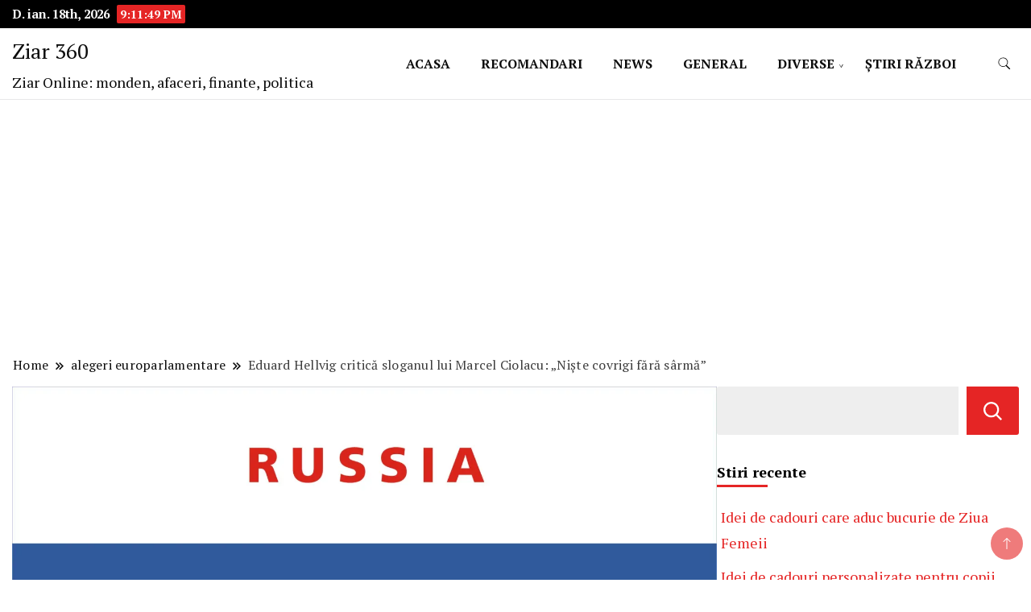

--- FILE ---
content_type: text/html; charset=UTF-8
request_url: https://ziar360.ro/eduard-hellvig-critica-sloganul-lui-marcel-ciolacu-niste-covrigi-fara-sarma/
body_size: 16530
content:
		<!DOCTYPE html>
		<html lang="ro-RO">
		<head itemscope itemtype="https://schema.org/WebSite">
		<meta charset="UTF-8">
		<meta name="viewport" content="width=device-width, initial-scale=1">
		<link rel="profile" href="https://gmpg.org/xfn/11">
		<meta name='robots' content='index, follow, max-image-preview:large, max-snippet:-1, max-video-preview:-1' />

	<!-- This site is optimized with the Yoast SEO plugin v26.7 - https://yoast.com/wordpress/plugins/seo/ -->
	<title>Eduard Hellvig critică sloganul lui Marcel Ciolacu: &quot;Niște covrigi fără sârmă&quot; - Ziar 360</title>
	<meta name="description" content="Eduard Hellvig critică sloganul lui Marcel Ciolacu: &quot;Niște covrigi fără sârmă&quot;. Fostul director al SRI ironizează conceptul de &quot;România ordonată&quot; și subliniază importanța coordonării în dezvoltarea țării. Numele lui Hellvig, vehiculat pentru alegerile europarlamentare la PNL." />
	<link rel="canonical" href="https://ziar360.ro/eduard-hellvig-critica-sloganul-lui-marcel-ciolacu-niste-covrigi-fara-sarma/" />
	<meta property="og:locale" content="ro_RO" />
	<meta property="og:type" content="article" />
	<meta property="og:title" content="Eduard Hellvig critică sloganul lui Marcel Ciolacu: &quot;Niște covrigi fără sârmă&quot; - Ziar 360" />
	<meta property="og:description" content="Eduard Hellvig critică sloganul lui Marcel Ciolacu: &quot;Niște covrigi fără sârmă&quot;. Fostul director al SRI ironizează conceptul de &quot;România ordonată&quot; și subliniază importanța coordonării în dezvoltarea țării. Numele lui Hellvig, vehiculat pentru alegerile europarlamentare la PNL." />
	<meta property="og:url" content="https://ziar360.ro/eduard-hellvig-critica-sloganul-lui-marcel-ciolacu-niste-covrigi-fara-sarma/" />
	<meta property="og:site_name" content="Ziar 360" />
	<meta property="article:published_time" content="2023-11-02T19:39:14+00:00" />
	<meta property="article:modified_time" content="2025-03-29T23:00:29+00:00" />
	<meta property="og:image" content="https://i0.wp.com/ziar360.ro/wp-content/uploads/2023/11/eduard-hellvig-critica-sloganul-lui-marcel-ciolacu-niste-covrigi-fara-sarma-scaled.jpg?fit=2560%2C1709&ssl=1" />
	<meta property="og:image:width" content="2560" />
	<meta property="og:image:height" content="1709" />
	<meta property="og:image:type" content="image/jpeg" />
	<meta name="author" content="ziar" />
	<meta name="twitter:card" content="summary_large_image" />
	<meta name="twitter:label1" content="Scris de" />
	<meta name="twitter:data1" content="ziar" />
	<meta name="twitter:label2" content="Timp estimat pentru citire" />
	<meta name="twitter:data2" content="2 minute" />
	<script type="application/ld+json" class="yoast-schema-graph">{"@context":"https://schema.org","@graph":[{"@type":"Article","@id":"https://ziar360.ro/eduard-hellvig-critica-sloganul-lui-marcel-ciolacu-niste-covrigi-fara-sarma/#article","isPartOf":{"@id":"https://ziar360.ro/eduard-hellvig-critica-sloganul-lui-marcel-ciolacu-niste-covrigi-fara-sarma/"},"author":{"name":"ziar","@id":"https://ziar360.ro/#/schema/person/3b68993577eab52b32382dfa34ccf31b"},"headline":"Eduard Hellvig critică sloganul lui Marcel Ciolacu: &#8222;Niște covrigi fără sârmă&#8221;","datePublished":"2023-11-02T19:39:14+00:00","dateModified":"2025-03-29T23:00:29+00:00","mainEntityOfPage":{"@id":"https://ziar360.ro/eduard-hellvig-critica-sloganul-lui-marcel-ciolacu-niste-covrigi-fara-sarma/"},"wordCount":422,"image":{"@id":"https://ziar360.ro/eduard-hellvig-critica-sloganul-lui-marcel-ciolacu-niste-covrigi-fara-sarma/#primaryimage"},"thumbnailUrl":"https://i0.wp.com/ziar360.ro/wp-content/uploads/2023/11/eduard-hellvig-critica-sloganul-lui-marcel-ciolacu-niste-covrigi-fara-sarma-scaled.jpg?fit=2560%2C1709&ssl=1","keywords":["joc"],"articleSection":["alegeri europarlamentare","Eduard Hellvig","Marcel Ciolacu","NEWS","romania ordonata"],"inLanguage":"ro-RO"},{"@type":"WebPage","@id":"https://ziar360.ro/eduard-hellvig-critica-sloganul-lui-marcel-ciolacu-niste-covrigi-fara-sarma/","url":"https://ziar360.ro/eduard-hellvig-critica-sloganul-lui-marcel-ciolacu-niste-covrigi-fara-sarma/","name":"Eduard Hellvig critică sloganul lui Marcel Ciolacu: \"Niște covrigi fără sârmă\" - Ziar 360","isPartOf":{"@id":"https://ziar360.ro/#website"},"primaryImageOfPage":{"@id":"https://ziar360.ro/eduard-hellvig-critica-sloganul-lui-marcel-ciolacu-niste-covrigi-fara-sarma/#primaryimage"},"image":{"@id":"https://ziar360.ro/eduard-hellvig-critica-sloganul-lui-marcel-ciolacu-niste-covrigi-fara-sarma/#primaryimage"},"thumbnailUrl":"https://i0.wp.com/ziar360.ro/wp-content/uploads/2023/11/eduard-hellvig-critica-sloganul-lui-marcel-ciolacu-niste-covrigi-fara-sarma-scaled.jpg?fit=2560%2C1709&ssl=1","datePublished":"2023-11-02T19:39:14+00:00","dateModified":"2025-03-29T23:00:29+00:00","author":{"@id":"https://ziar360.ro/#/schema/person/3b68993577eab52b32382dfa34ccf31b"},"description":"Eduard Hellvig critică sloganul lui Marcel Ciolacu: \"Niște covrigi fără sârmă\". Fostul director al SRI ironizează conceptul de \"România ordonată\" și subliniază importanța coordonării în dezvoltarea țării. Numele lui Hellvig, vehiculat pentru alegerile europarlamentare la PNL.","breadcrumb":{"@id":"https://ziar360.ro/eduard-hellvig-critica-sloganul-lui-marcel-ciolacu-niste-covrigi-fara-sarma/#breadcrumb"},"inLanguage":"ro-RO","potentialAction":[{"@type":"ReadAction","target":["https://ziar360.ro/eduard-hellvig-critica-sloganul-lui-marcel-ciolacu-niste-covrigi-fara-sarma/"]}]},{"@type":"ImageObject","inLanguage":"ro-RO","@id":"https://ziar360.ro/eduard-hellvig-critica-sloganul-lui-marcel-ciolacu-niste-covrigi-fara-sarma/#primaryimage","url":"https://i0.wp.com/ziar360.ro/wp-content/uploads/2023/11/eduard-hellvig-critica-sloganul-lui-marcel-ciolacu-niste-covrigi-fara-sarma-scaled.jpg?fit=2560%2C1709&ssl=1","contentUrl":"https://i0.wp.com/ziar360.ro/wp-content/uploads/2023/11/eduard-hellvig-critica-sloganul-lui-marcel-ciolacu-niste-covrigi-fara-sarma-scaled.jpg?fit=2560%2C1709&ssl=1","width":2560,"height":1709,"caption":"Eduard Hellvig critică sloganul lui Marcel Ciolacu: \"Niște covrigi fără sârmă\""},{"@type":"BreadcrumbList","@id":"https://ziar360.ro/eduard-hellvig-critica-sloganul-lui-marcel-ciolacu-niste-covrigi-fara-sarma/#breadcrumb","itemListElement":[{"@type":"ListItem","position":1,"name":"Acasa","item":"https://ziar360.ro/"},{"@type":"ListItem","position":2,"name":"Eduard Hellvig critică sloganul lui Marcel Ciolacu: &#8222;Niște covrigi fără sârmă&#8221;"}]},{"@type":"WebSite","@id":"https://ziar360.ro/#website","url":"https://ziar360.ro/","name":"Ziar 360","description":"Ziar Online: monden, afaceri, finante, politica","potentialAction":[{"@type":"SearchAction","target":{"@type":"EntryPoint","urlTemplate":"https://ziar360.ro/?s={search_term_string}"},"query-input":{"@type":"PropertyValueSpecification","valueRequired":true,"valueName":"search_term_string"}}],"inLanguage":"ro-RO"},{"@type":"Person","@id":"https://ziar360.ro/#/schema/person/3b68993577eab52b32382dfa34ccf31b","name":"ziar","image":{"@type":"ImageObject","inLanguage":"ro-RO","@id":"https://ziar360.ro/#/schema/person/image/","url":"https://secure.gravatar.com/avatar/c62dcb363b962bdaf50093549106c81c3cdd6822e10d249ecce239d9130cbbec?s=96&d=blank&r=g","contentUrl":"https://secure.gravatar.com/avatar/c62dcb363b962bdaf50093549106c81c3cdd6822e10d249ecce239d9130cbbec?s=96&d=blank&r=g","caption":"ziar"},"sameAs":["https://ziar360.ro"],"url":"https://ziar360.ro/author/comunicat/"}]}</script>
	<!-- / Yoast SEO plugin. -->


<link rel='dns-prefetch' href='//www.googletagmanager.com' />
<link rel='dns-prefetch' href='//stats.wp.com' />
<link rel='dns-prefetch' href='//fonts.googleapis.com' />
<link rel='dns-prefetch' href='//pagead2.googlesyndication.com' />
<link rel='preconnect' href='//i0.wp.com' />
<link rel='preconnect' href='//c0.wp.com' />
<link rel="alternate" type="application/rss+xml" title="Ziar 360 &raquo; Flux" href="https://ziar360.ro/feed/" />
<link rel="alternate" type="application/rss+xml" title="Ziar 360 &raquo; Flux comentarii" href="https://ziar360.ro/comments/feed/" />
<link rel="alternate" title="oEmbed (JSON)" type="application/json+oembed" href="https://ziar360.ro/wp-json/oembed/1.0/embed?url=https%3A%2F%2Fziar360.ro%2Feduard-hellvig-critica-sloganul-lui-marcel-ciolacu-niste-covrigi-fara-sarma%2F" />
<link rel="alternate" title="oEmbed (XML)" type="text/xml+oembed" href="https://ziar360.ro/wp-json/oembed/1.0/embed?url=https%3A%2F%2Fziar360.ro%2Feduard-hellvig-critica-sloganul-lui-marcel-ciolacu-niste-covrigi-fara-sarma%2F&#038;format=xml" />
<style id='wp-img-auto-sizes-contain-inline-css'>
img:is([sizes=auto i],[sizes^="auto," i]){contain-intrinsic-size:3000px 1500px}
/*# sourceURL=wp-img-auto-sizes-contain-inline-css */
</style>
<link rel='stylesheet' id='jetpack_related-posts-css' href='https://c0.wp.com/p/jetpack/15.4/modules/related-posts/related-posts.css' media='all' />
<style id='wp-emoji-styles-inline-css'>

	img.wp-smiley, img.emoji {
		display: inline !important;
		border: none !important;
		box-shadow: none !important;
		height: 1em !important;
		width: 1em !important;
		margin: 0 0.07em !important;
		vertical-align: -0.1em !important;
		background: none !important;
		padding: 0 !important;
	}
/*# sourceURL=wp-emoji-styles-inline-css */
</style>
<style id='wp-block-library-inline-css'>
:root{--wp-block-synced-color:#7a00df;--wp-block-synced-color--rgb:122,0,223;--wp-bound-block-color:var(--wp-block-synced-color);--wp-editor-canvas-background:#ddd;--wp-admin-theme-color:#007cba;--wp-admin-theme-color--rgb:0,124,186;--wp-admin-theme-color-darker-10:#006ba1;--wp-admin-theme-color-darker-10--rgb:0,107,160.5;--wp-admin-theme-color-darker-20:#005a87;--wp-admin-theme-color-darker-20--rgb:0,90,135;--wp-admin-border-width-focus:2px}@media (min-resolution:192dpi){:root{--wp-admin-border-width-focus:1.5px}}.wp-element-button{cursor:pointer}:root .has-very-light-gray-background-color{background-color:#eee}:root .has-very-dark-gray-background-color{background-color:#313131}:root .has-very-light-gray-color{color:#eee}:root .has-very-dark-gray-color{color:#313131}:root .has-vivid-green-cyan-to-vivid-cyan-blue-gradient-background{background:linear-gradient(135deg,#00d084,#0693e3)}:root .has-purple-crush-gradient-background{background:linear-gradient(135deg,#34e2e4,#4721fb 50%,#ab1dfe)}:root .has-hazy-dawn-gradient-background{background:linear-gradient(135deg,#faaca8,#dad0ec)}:root .has-subdued-olive-gradient-background{background:linear-gradient(135deg,#fafae1,#67a671)}:root .has-atomic-cream-gradient-background{background:linear-gradient(135deg,#fdd79a,#004a59)}:root .has-nightshade-gradient-background{background:linear-gradient(135deg,#330968,#31cdcf)}:root .has-midnight-gradient-background{background:linear-gradient(135deg,#020381,#2874fc)}:root{--wp--preset--font-size--normal:16px;--wp--preset--font-size--huge:42px}.has-regular-font-size{font-size:1em}.has-larger-font-size{font-size:2.625em}.has-normal-font-size{font-size:var(--wp--preset--font-size--normal)}.has-huge-font-size{font-size:var(--wp--preset--font-size--huge)}.has-text-align-center{text-align:center}.has-text-align-left{text-align:left}.has-text-align-right{text-align:right}.has-fit-text{white-space:nowrap!important}#end-resizable-editor-section{display:none}.aligncenter{clear:both}.items-justified-left{justify-content:flex-start}.items-justified-center{justify-content:center}.items-justified-right{justify-content:flex-end}.items-justified-space-between{justify-content:space-between}.screen-reader-text{border:0;clip-path:inset(50%);height:1px;margin:-1px;overflow:hidden;padding:0;position:absolute;width:1px;word-wrap:normal!important}.screen-reader-text:focus{background-color:#ddd;clip-path:none;color:#444;display:block;font-size:1em;height:auto;left:5px;line-height:normal;padding:15px 23px 14px;text-decoration:none;top:5px;width:auto;z-index:100000}html :where(.has-border-color){border-style:solid}html :where([style*=border-top-color]){border-top-style:solid}html :where([style*=border-right-color]){border-right-style:solid}html :where([style*=border-bottom-color]){border-bottom-style:solid}html :where([style*=border-left-color]){border-left-style:solid}html :where([style*=border-width]){border-style:solid}html :where([style*=border-top-width]){border-top-style:solid}html :where([style*=border-right-width]){border-right-style:solid}html :where([style*=border-bottom-width]){border-bottom-style:solid}html :where([style*=border-left-width]){border-left-style:solid}html :where(img[class*=wp-image-]){height:auto;max-width:100%}:where(figure){margin:0 0 1em}html :where(.is-position-sticky){--wp-admin--admin-bar--position-offset:var(--wp-admin--admin-bar--height,0px)}@media screen and (max-width:600px){html :where(.is-position-sticky){--wp-admin--admin-bar--position-offset:0px}}

/*# sourceURL=wp-block-library-inline-css */
</style><style id='wp-block-search-inline-css'>
.wp-block-search__button{margin-left:10px;word-break:normal}.wp-block-search__button.has-icon{line-height:0}.wp-block-search__button svg{height:1.25em;min-height:24px;min-width:24px;width:1.25em;fill:currentColor;vertical-align:text-bottom}:where(.wp-block-search__button){border:1px solid #ccc;padding:6px 10px}.wp-block-search__inside-wrapper{display:flex;flex:auto;flex-wrap:nowrap;max-width:100%}.wp-block-search__label{width:100%}.wp-block-search.wp-block-search__button-only .wp-block-search__button{box-sizing:border-box;display:flex;flex-shrink:0;justify-content:center;margin-left:0;max-width:100%}.wp-block-search.wp-block-search__button-only .wp-block-search__inside-wrapper{min-width:0!important;transition-property:width}.wp-block-search.wp-block-search__button-only .wp-block-search__input{flex-basis:100%;transition-duration:.3s}.wp-block-search.wp-block-search__button-only.wp-block-search__searchfield-hidden,.wp-block-search.wp-block-search__button-only.wp-block-search__searchfield-hidden .wp-block-search__inside-wrapper{overflow:hidden}.wp-block-search.wp-block-search__button-only.wp-block-search__searchfield-hidden .wp-block-search__input{border-left-width:0!important;border-right-width:0!important;flex-basis:0;flex-grow:0;margin:0;min-width:0!important;padding-left:0!important;padding-right:0!important;width:0!important}:where(.wp-block-search__input){appearance:none;border:1px solid #949494;flex-grow:1;font-family:inherit;font-size:inherit;font-style:inherit;font-weight:inherit;letter-spacing:inherit;line-height:inherit;margin-left:0;margin-right:0;min-width:3rem;padding:8px;text-decoration:unset!important;text-transform:inherit}:where(.wp-block-search__button-inside .wp-block-search__inside-wrapper){background-color:#fff;border:1px solid #949494;box-sizing:border-box;padding:4px}:where(.wp-block-search__button-inside .wp-block-search__inside-wrapper) .wp-block-search__input{border:none;border-radius:0;padding:0 4px}:where(.wp-block-search__button-inside .wp-block-search__inside-wrapper) .wp-block-search__input:focus{outline:none}:where(.wp-block-search__button-inside .wp-block-search__inside-wrapper) :where(.wp-block-search__button){padding:4px 8px}.wp-block-search.aligncenter .wp-block-search__inside-wrapper{margin:auto}.wp-block[data-align=right] .wp-block-search.wp-block-search__button-only .wp-block-search__inside-wrapper{float:right}
/*# sourceURL=https://c0.wp.com/c/6.9/wp-includes/blocks/search/style.min.css */
</style>
<style id='global-styles-inline-css'>
:root{--wp--preset--aspect-ratio--square: 1;--wp--preset--aspect-ratio--4-3: 4/3;--wp--preset--aspect-ratio--3-4: 3/4;--wp--preset--aspect-ratio--3-2: 3/2;--wp--preset--aspect-ratio--2-3: 2/3;--wp--preset--aspect-ratio--16-9: 16/9;--wp--preset--aspect-ratio--9-16: 9/16;--wp--preset--color--black: #000000;--wp--preset--color--cyan-bluish-gray: #abb8c3;--wp--preset--color--white: #ffffff;--wp--preset--color--pale-pink: #f78da7;--wp--preset--color--vivid-red: #cf2e2e;--wp--preset--color--luminous-vivid-orange: #ff6900;--wp--preset--color--luminous-vivid-amber: #fcb900;--wp--preset--color--light-green-cyan: #7bdcb5;--wp--preset--color--vivid-green-cyan: #00d084;--wp--preset--color--pale-cyan-blue: #8ed1fc;--wp--preset--color--vivid-cyan-blue: #0693e3;--wp--preset--color--vivid-purple: #9b51e0;--wp--preset--gradient--vivid-cyan-blue-to-vivid-purple: linear-gradient(135deg,rgb(6,147,227) 0%,rgb(155,81,224) 100%);--wp--preset--gradient--light-green-cyan-to-vivid-green-cyan: linear-gradient(135deg,rgb(122,220,180) 0%,rgb(0,208,130) 100%);--wp--preset--gradient--luminous-vivid-amber-to-luminous-vivid-orange: linear-gradient(135deg,rgb(252,185,0) 0%,rgb(255,105,0) 100%);--wp--preset--gradient--luminous-vivid-orange-to-vivid-red: linear-gradient(135deg,rgb(255,105,0) 0%,rgb(207,46,46) 100%);--wp--preset--gradient--very-light-gray-to-cyan-bluish-gray: linear-gradient(135deg,rgb(238,238,238) 0%,rgb(169,184,195) 100%);--wp--preset--gradient--cool-to-warm-spectrum: linear-gradient(135deg,rgb(74,234,220) 0%,rgb(151,120,209) 20%,rgb(207,42,186) 40%,rgb(238,44,130) 60%,rgb(251,105,98) 80%,rgb(254,248,76) 100%);--wp--preset--gradient--blush-light-purple: linear-gradient(135deg,rgb(255,206,236) 0%,rgb(152,150,240) 100%);--wp--preset--gradient--blush-bordeaux: linear-gradient(135deg,rgb(254,205,165) 0%,rgb(254,45,45) 50%,rgb(107,0,62) 100%);--wp--preset--gradient--luminous-dusk: linear-gradient(135deg,rgb(255,203,112) 0%,rgb(199,81,192) 50%,rgb(65,88,208) 100%);--wp--preset--gradient--pale-ocean: linear-gradient(135deg,rgb(255,245,203) 0%,rgb(182,227,212) 50%,rgb(51,167,181) 100%);--wp--preset--gradient--electric-grass: linear-gradient(135deg,rgb(202,248,128) 0%,rgb(113,206,126) 100%);--wp--preset--gradient--midnight: linear-gradient(135deg,rgb(2,3,129) 0%,rgb(40,116,252) 100%);--wp--preset--font-size--small: 13px;--wp--preset--font-size--medium: 20px;--wp--preset--font-size--large: 36px;--wp--preset--font-size--x-large: 42px;--wp--preset--spacing--20: 0.44rem;--wp--preset--spacing--30: 0.67rem;--wp--preset--spacing--40: 1rem;--wp--preset--spacing--50: 1.5rem;--wp--preset--spacing--60: 2.25rem;--wp--preset--spacing--70: 3.38rem;--wp--preset--spacing--80: 5.06rem;--wp--preset--shadow--natural: 6px 6px 9px rgba(0, 0, 0, 0.2);--wp--preset--shadow--deep: 12px 12px 50px rgba(0, 0, 0, 0.4);--wp--preset--shadow--sharp: 6px 6px 0px rgba(0, 0, 0, 0.2);--wp--preset--shadow--outlined: 6px 6px 0px -3px rgb(255, 255, 255), 6px 6px rgb(0, 0, 0);--wp--preset--shadow--crisp: 6px 6px 0px rgb(0, 0, 0);}:where(.is-layout-flex){gap: 0.5em;}:where(.is-layout-grid){gap: 0.5em;}body .is-layout-flex{display: flex;}.is-layout-flex{flex-wrap: wrap;align-items: center;}.is-layout-flex > :is(*, div){margin: 0;}body .is-layout-grid{display: grid;}.is-layout-grid > :is(*, div){margin: 0;}:where(.wp-block-columns.is-layout-flex){gap: 2em;}:where(.wp-block-columns.is-layout-grid){gap: 2em;}:where(.wp-block-post-template.is-layout-flex){gap: 1.25em;}:where(.wp-block-post-template.is-layout-grid){gap: 1.25em;}.has-black-color{color: var(--wp--preset--color--black) !important;}.has-cyan-bluish-gray-color{color: var(--wp--preset--color--cyan-bluish-gray) !important;}.has-white-color{color: var(--wp--preset--color--white) !important;}.has-pale-pink-color{color: var(--wp--preset--color--pale-pink) !important;}.has-vivid-red-color{color: var(--wp--preset--color--vivid-red) !important;}.has-luminous-vivid-orange-color{color: var(--wp--preset--color--luminous-vivid-orange) !important;}.has-luminous-vivid-amber-color{color: var(--wp--preset--color--luminous-vivid-amber) !important;}.has-light-green-cyan-color{color: var(--wp--preset--color--light-green-cyan) !important;}.has-vivid-green-cyan-color{color: var(--wp--preset--color--vivid-green-cyan) !important;}.has-pale-cyan-blue-color{color: var(--wp--preset--color--pale-cyan-blue) !important;}.has-vivid-cyan-blue-color{color: var(--wp--preset--color--vivid-cyan-blue) !important;}.has-vivid-purple-color{color: var(--wp--preset--color--vivid-purple) !important;}.has-black-background-color{background-color: var(--wp--preset--color--black) !important;}.has-cyan-bluish-gray-background-color{background-color: var(--wp--preset--color--cyan-bluish-gray) !important;}.has-white-background-color{background-color: var(--wp--preset--color--white) !important;}.has-pale-pink-background-color{background-color: var(--wp--preset--color--pale-pink) !important;}.has-vivid-red-background-color{background-color: var(--wp--preset--color--vivid-red) !important;}.has-luminous-vivid-orange-background-color{background-color: var(--wp--preset--color--luminous-vivid-orange) !important;}.has-luminous-vivid-amber-background-color{background-color: var(--wp--preset--color--luminous-vivid-amber) !important;}.has-light-green-cyan-background-color{background-color: var(--wp--preset--color--light-green-cyan) !important;}.has-vivid-green-cyan-background-color{background-color: var(--wp--preset--color--vivid-green-cyan) !important;}.has-pale-cyan-blue-background-color{background-color: var(--wp--preset--color--pale-cyan-blue) !important;}.has-vivid-cyan-blue-background-color{background-color: var(--wp--preset--color--vivid-cyan-blue) !important;}.has-vivid-purple-background-color{background-color: var(--wp--preset--color--vivid-purple) !important;}.has-black-border-color{border-color: var(--wp--preset--color--black) !important;}.has-cyan-bluish-gray-border-color{border-color: var(--wp--preset--color--cyan-bluish-gray) !important;}.has-white-border-color{border-color: var(--wp--preset--color--white) !important;}.has-pale-pink-border-color{border-color: var(--wp--preset--color--pale-pink) !important;}.has-vivid-red-border-color{border-color: var(--wp--preset--color--vivid-red) !important;}.has-luminous-vivid-orange-border-color{border-color: var(--wp--preset--color--luminous-vivid-orange) !important;}.has-luminous-vivid-amber-border-color{border-color: var(--wp--preset--color--luminous-vivid-amber) !important;}.has-light-green-cyan-border-color{border-color: var(--wp--preset--color--light-green-cyan) !important;}.has-vivid-green-cyan-border-color{border-color: var(--wp--preset--color--vivid-green-cyan) !important;}.has-pale-cyan-blue-border-color{border-color: var(--wp--preset--color--pale-cyan-blue) !important;}.has-vivid-cyan-blue-border-color{border-color: var(--wp--preset--color--vivid-cyan-blue) !important;}.has-vivid-purple-border-color{border-color: var(--wp--preset--color--vivid-purple) !important;}.has-vivid-cyan-blue-to-vivid-purple-gradient-background{background: var(--wp--preset--gradient--vivid-cyan-blue-to-vivid-purple) !important;}.has-light-green-cyan-to-vivid-green-cyan-gradient-background{background: var(--wp--preset--gradient--light-green-cyan-to-vivid-green-cyan) !important;}.has-luminous-vivid-amber-to-luminous-vivid-orange-gradient-background{background: var(--wp--preset--gradient--luminous-vivid-amber-to-luminous-vivid-orange) !important;}.has-luminous-vivid-orange-to-vivid-red-gradient-background{background: var(--wp--preset--gradient--luminous-vivid-orange-to-vivid-red) !important;}.has-very-light-gray-to-cyan-bluish-gray-gradient-background{background: var(--wp--preset--gradient--very-light-gray-to-cyan-bluish-gray) !important;}.has-cool-to-warm-spectrum-gradient-background{background: var(--wp--preset--gradient--cool-to-warm-spectrum) !important;}.has-blush-light-purple-gradient-background{background: var(--wp--preset--gradient--blush-light-purple) !important;}.has-blush-bordeaux-gradient-background{background: var(--wp--preset--gradient--blush-bordeaux) !important;}.has-luminous-dusk-gradient-background{background: var(--wp--preset--gradient--luminous-dusk) !important;}.has-pale-ocean-gradient-background{background: var(--wp--preset--gradient--pale-ocean) !important;}.has-electric-grass-gradient-background{background: var(--wp--preset--gradient--electric-grass) !important;}.has-midnight-gradient-background{background: var(--wp--preset--gradient--midnight) !important;}.has-small-font-size{font-size: var(--wp--preset--font-size--small) !important;}.has-medium-font-size{font-size: var(--wp--preset--font-size--medium) !important;}.has-large-font-size{font-size: var(--wp--preset--font-size--large) !important;}.has-x-large-font-size{font-size: var(--wp--preset--font-size--x-large) !important;}
/*# sourceURL=global-styles-inline-css */
</style>

<style id='classic-theme-styles-inline-css'>
/*! This file is auto-generated */
.wp-block-button__link{color:#fff;background-color:#32373c;border-radius:9999px;box-shadow:none;text-decoration:none;padding:calc(.667em + 2px) calc(1.333em + 2px);font-size:1.125em}.wp-block-file__button{background:#32373c;color:#fff;text-decoration:none}
/*# sourceURL=/wp-includes/css/classic-themes.min.css */
</style>
<link rel='stylesheet' id='news-blog-bootstrap-css' href='https://ziar360.ro/wp-content/themes/news-blog/css/bootstrap.css?ver=6.9' media='all' />
<link rel='stylesheet' id='grand_news_cfg_parent-css' href='https://ziar360.ro/wp-content/themes/news-blog/style.css?ver=6.9' media='all' />
<link rel='stylesheet' id='news-blog-google-fonts-css' href='https://fonts.googleapis.com/css?family=PT+Serif%3A300%2C300i%2C400%2C400i%2C700%2C700i%7CNunito+Sans%3A300%2C300i%2C400%2C400i%2C500%2C500i%2C600%2C600i&#038;subset=latin%2Clatin-ext' media='all' />
<link rel='stylesheet' id='news-blog-style-css' href='https://ziar360.ro/wp-content/themes/grand-news/style.css?ver=6.9' media='all' />
<script id="jetpack_related-posts-js-extra">
var related_posts_js_options = {"post_heading":"h4"};
//# sourceURL=jetpack_related-posts-js-extra
</script>
<script src="https://c0.wp.com/p/jetpack/15.4/_inc/build/related-posts/related-posts.min.js" id="jetpack_related-posts-js"></script>
<script src="https://c0.wp.com/c/6.9/wp-includes/js/jquery/jquery.min.js" id="jquery-core-js"></script>
<script src="https://c0.wp.com/c/6.9/wp-includes/js/jquery/jquery-migrate.min.js" id="jquery-migrate-js"></script>
<script src="https://ziar360.ro/wp-content/themes/news-blog/js/bootstrap.js?ver=6.9" id="news-blog-bootstrap-js"></script>
<script src="https://ziar360.ro/wp-content/themes/news-blog/js/jquery.marquee.js?ver=6.9" id="news-blog--marquee-js"></script>

<!-- Google tag (gtag.js) snippet added by Site Kit -->
<!-- Google Analytics snippet added by Site Kit -->
<script src="https://www.googletagmanager.com/gtag/js?id=GT-K46M74P" id="google_gtagjs-js" async></script>
<script id="google_gtagjs-js-after">
window.dataLayer = window.dataLayer || [];function gtag(){dataLayer.push(arguments);}
gtag("set","linker",{"domains":["ziar360.ro"]});
gtag("js", new Date());
gtag("set", "developer_id.dZTNiMT", true);
gtag("config", "GT-K46M74P");
//# sourceURL=google_gtagjs-js-after
</script>
<link rel="https://api.w.org/" href="https://ziar360.ro/wp-json/" /><link rel="alternate" title="JSON" type="application/json" href="https://ziar360.ro/wp-json/wp/v2/posts/319" /><link rel="EditURI" type="application/rsd+xml" title="RSD" href="https://ziar360.ro/xmlrpc.php?rsd" />
<meta name="generator" content="WordPress 6.9" />
<link rel='shortlink' href='https://ziar360.ro/?p=319' />
<meta name="generator" content="Site Kit by Google 1.170.0" />	<style>img#wpstats{display:none}</style>
			<style type="text/css" id="custom-theme-colors" >
        :root {
            --gbl-primary-color: #e52525 ;
            --gbl-secondary-color: #32B9A5 ;
            --gbl-primary-font: PT Serif, Serif ;
            --gbl-secondary-font: Nunito Sans, Sans Serif ;
            --logo-width: 130 ;
            --header-text-color: ##000000 ;            
            --footer-color: #0a0003 ;
            --footer-text-color: #eee ;
            --content-width: 1280px ;
            --woo-bar-color: #fff ;  
            --woo-bar-bg-color: #e52525 ;
            --menu-text-color: #fff ;  
            --menu-bg-color: #e52525 ;  
            --text-color: #0c0c0c ;
            --topbar-bg-color: #000 ;
            --topbar-text-color: #fff ;
            --e-global-color-primary: #e52525 ;
            
        }
        .site-branding img.custom-logo {
            max-width:130px ;    
        }
        @media (min-width: 1024px) {
            #masthead {
                background-image:url('');
                background-size: cover;
                background-position: center center;
            }
        }
        body.custom-background-image .site, 
        body.custom-background-color .site,
        .mobile-navigation {
            background-color: #ffffff;
        }
        .site-footer {
            background:url("") ;
            background-repeat: no-repeat;
            background-size: cover;
            background-position: center center;
        }
        
        .site-footer .footer-overlay {
            background-color:#0a0003;
        }
                
	</style>

<!-- Google AdSense meta tags added by Site Kit -->
<meta name="google-adsense-platform-account" content="ca-host-pub-2644536267352236">
<meta name="google-adsense-platform-domain" content="sitekit.withgoogle.com">
<!-- End Google AdSense meta tags added by Site Kit -->

<!-- Google AdSense snippet added by Site Kit -->
<script async src="https://pagead2.googlesyndication.com/pagead/js/adsbygoogle.js?client=ca-pub-7600033945336044&amp;host=ca-host-pub-2644536267352236" crossorigin="anonymous"></script>

<!-- End Google AdSense snippet added by Site Kit -->
<link rel="icon" href="https://i0.wp.com/ziar360.ro/wp-content/uploads/2023/10/cropped-android-chrome-512x512-1.png?fit=32%2C32&#038;ssl=1" sizes="32x32" />
<link rel="icon" href="https://i0.wp.com/ziar360.ro/wp-content/uploads/2023/10/cropped-android-chrome-512x512-1.png?fit=192%2C192&#038;ssl=1" sizes="192x192" />
<link rel="apple-touch-icon" href="https://i0.wp.com/ziar360.ro/wp-content/uploads/2023/10/cropped-android-chrome-512x512-1.png?fit=180%2C180&#038;ssl=1" />
<meta name="msapplication-TileImage" content="https://i0.wp.com/ziar360.ro/wp-content/uploads/2023/10/cropped-android-chrome-512x512-1.png?fit=270%2C270&#038;ssl=1" />
</head>

<body class="wp-singular post-template post-template-Default single single-post postid-319 single-format-standard wp-theme-news-blog wp-child-theme-grand-news rightsidebar" itemscope itemtype="https://schema.org/WebPage">
    
		<div id="page" class="site">
			<a class="skip-link screen-reader-text" href="#primary">Skip to content</a>
		    
		<header id="masthead" class="site-header style-one 
        "
        itemscope itemtype="https://schema.org/WPHeader">
            
                        
            <div class="top-bar-menu">
                <div class="container">
                    <div class="left-menu">
                                    
                                              <span class="header-date-time">
                          <li><span class="header-date">D. ian. 18th, 2026                           </span>
                          <span id="time" class="time"></span>
                          </li>
                          </span>                         
                                                
                    </div>
                    
                    <div class="right-menu">
                    <div class="menu"></div>
                    </div>
                    
                </div>
            </div>
            
             
                         
			<div class=" main-menu-wrap ">
                <div class="container">
				<div class="header-wrapper">
					        <div class="site-branding" itemscope itemtype="https://schema.org/Organization">
            <div class="site-title-logo">                <p class="site-title" itemprop="name"><a href="https://ziar360.ro/" rel="home" itemprop="url">Ziar 360</a></p>
                                <p class="site-description" itemprop="description">Ziar Online: monden, afaceri, finante, politica</p>
                        </div>
        </div><!-- .site-branding -->
        					<div class="nav-wrap">
                        						<div class="header-left">
							            <nav id="site-navigation" class="main-navigation"  itemscope itemtype=https://schema.org/SiteNavigationElement>
                <div class="primary-menu-container"><ul id="primary-menu" class="menu"><li id="menu-item-42" class="menu-item menu-item-type-custom menu-item-object-custom menu-item-home menu-item-42"><a href="https://ziar360.ro/">ACASA</a></li>
<li id="menu-item-1382" class="menu-item menu-item-type-taxonomy menu-item-object-category menu-item-1382"><a href="https://ziar360.ro/ziar/recomandari/">RECOMANDARI</a></li>
<li id="menu-item-43" class="menu-item menu-item-type-taxonomy menu-item-object-category current-post-ancestor current-menu-parent current-post-parent menu-item-43"><a href="https://ziar360.ro/ziar/news/">NEWS</a></li>
<li id="menu-item-238" class="menu-item menu-item-type-taxonomy menu-item-object-category menu-item-238"><a href="https://ziar360.ro/ziar/general/">GENERAL</a></li>
<li id="menu-item-91" class="menu-item menu-item-type-taxonomy menu-item-object-category menu-item-has-children menu-item-91"><a href="https://ziar360.ro/ziar/diverse/">DIVERSE</a>
<ul class="sub-menu">
	<li id="menu-item-49" class="menu-item menu-item-type-taxonomy menu-item-object-category menu-item-49"><a href="https://ziar360.ro/ziar/curiozitati/">CURIOZITATI</a></li>
</ul>
</li>
<li id="menu-item-126" class="menu-item menu-item-type-custom menu-item-object-custom menu-item-126"><a href="https://stiri-razboi.ro/">ŞTIRI RĂZBOI</a></li>
</ul></div>            </nav>
        						</div>
						<div class="header-right">
								<div class="header-search">
		<button class="header-search-icon" aria-label="search form toggle" data-toggle-target=".search-modal" data-toggle-body-class="showing-search-modal" data-set-focus=".search-modal .search-field" aria-expanded="false">
			<svg xmlns="http://www.w3.org/2000/svg" width="16.197" height="16.546"
                viewBox="0 0 16.197 16.546" aria-label="Search Icon">
                <path id="icons8-search"
                    d="M9.939,3a5.939,5.939,0,1,0,3.472,10.754l4.6,4.585.983-.983L14.448,12.8A5.939,5.939,0,0,0,9.939,3Zm0,.7A5.24,5.24,0,1,1,4.7,8.939,5.235,5.235,0,0,1,9.939,3.7Z"
                    transform="translate(-3.5 -2.5) "
                    stroke-width="2"  />
            </svg>
		</button>
		<div class="header-search-form search-modal cover-modal" data-modal-target-string=".search-modal">
			<div class="header-search-inner-wrap">'
				<form role="search" method="get" class="search-form" action="https://ziar360.ro/">
				<label>
					<span class="screen-reader-text">Caută după:</span>
					<input type="search" class="search-field" placeholder="Căutare&hellip;" value="" name="s" />
				</label>
				<input type="submit" class="search-submit" value="Caută" />
			</form>				<button aria-label="search form close" class="close" data-toggle-target=".search-modal" data-toggle-body-class="showing-search-modal" data-set-focus=".search-modal .search-field" aria-expanded="false"></button>
			</div>
		</div>
	</div><!-- .header-seearch -->
						</div>
                                                
					</div><!-- #site-navigation -->
				</div>
                </div>
			</div>
            
                <div class="mobile-header">
        <div class="header-main">
            <div class="container">
                <div class="mob-nav-site-branding-wrap">
                    <div class="header-center">
                                <div class="site-branding" itemscope itemtype="https://schema.org/Organization">
            <div class="site-title-logo">                <p class="site-title" itemprop="name"><a href="https://ziar360.ro/" rel="home" itemprop="url">Ziar 360</a></p>
                                <p class="site-description" itemprop="description">Ziar Online: monden, afaceri, finante, politica</p>
                        </div>
        </div><!-- .site-branding -->
                            </div>
                    <button id="menu-opener" data-toggle-target=".main-menu-modal" data-toggle-body-class="showing-main-menu-modal" aria-expanded="false" data-set-focus=".close-main-nav-toggle">
                        <span></span>
                        <span></span>
                        <span></span>
                    </button>
                </div>
            </div>
        </div>
        <div class="mobile-header-wrap">
            <div class="mobile-menu-wrapper">
                <nav id="mobile-site-navigation" class="main-navigation mobile-navigation">        
                    <div class="primary-menu-list main-menu-modal cover-modal" data-modal-target-string=".main-menu-modal">                  
                        <button class="close close-main-nav-toggle" data-toggle-target=".main-menu-modal" data-toggle-body-class="showing-main-menu-modal" aria-expanded="false" data-set-focus=".main-menu-modal"></button>
                        <div class="mobile-social-wrap">
                              
                        </div>
                        <div class="mobile-menu" aria-label="Mobile">
                                        <nav id="mobile-navigation" class="main-navigation" >
                <div class="primary-menu-container"><ul id="primary-menu" class="menu"><li class="menu-item menu-item-type-custom menu-item-object-custom menu-item-home menu-item-42"><a href="https://ziar360.ro/">ACASA</a></li>
<li class="menu-item menu-item-type-taxonomy menu-item-object-category menu-item-1382"><a href="https://ziar360.ro/ziar/recomandari/">RECOMANDARI</a></li>
<li class="menu-item menu-item-type-taxonomy menu-item-object-category current-post-ancestor current-menu-parent current-post-parent menu-item-43"><a href="https://ziar360.ro/ziar/news/">NEWS</a></li>
<li class="menu-item menu-item-type-taxonomy menu-item-object-category menu-item-238"><a href="https://ziar360.ro/ziar/general/">GENERAL</a></li>
<li class="menu-item menu-item-type-taxonomy menu-item-object-category menu-item-has-children menu-item-91"><a href="https://ziar360.ro/ziar/diverse/">DIVERSE</a>
<ul class="sub-menu">
	<li class="menu-item menu-item-type-taxonomy menu-item-object-category menu-item-49"><a href="https://ziar360.ro/ziar/curiozitati/">CURIOZITATI</a></li>
</ul>
</li>
<li class="menu-item menu-item-type-custom menu-item-object-custom menu-item-126"><a href="https://stiri-razboi.ro/">ŞTIRI RĂZBOI</a></li>
</ul></div>            </nav>
                                </div>
                    </div>
                </nav><!-- #mobile-site-navigation -->
            </div>
        </div>  
    </div>
            
		</header><!-- #masthead -->
    

     	<div id="primary" class="content-area">
		<div class="container">
            <div class="breadcrumb-wrapper">
				<header class="page-header"> <div ><div class="breadcrumb-wrapper"><div id="crumbs" itemscope itemtype="http://schema.org/BreadcrumbList">
                <span itemprop="itemListElement" itemscope itemtype="http://schema.org/ListItem">
                    <a href="https://ziar360.ro" itemprop="item"><span itemprop="name">Home</span></a><meta itemprop="position" content="1" /><span class="separator"><svg width="13" height="13" viewBox="0 0 13 13" fill="none" xmlns="http://www.w3.org/2000/svg" aria-label="Breadcrumb Icon"><path d="M6.839 12.02L5.424 10.607L10.024 6.007L5.424 1.407L6.839 0L12.849 6.01L6.84 12.02H6.839ZM1.414 12.02L0 10.607L4.6 6.007L0 1.414L1.414 0L7.425 6.01L1.415 12.02H1.414V12.02Z" /></svg></span></span><span itemprop="itemListElement" itemscope itemtype="http://schema.org/ListItem"><a itemprop="item" href="https://ziar360.ro/ziar/alegeri-europarlamentare/"><span itemprop="name">alegeri europarlamentare</span></a><meta itemprop="position" content="2" /><span class="separator"><svg width="13" height="13" viewBox="0 0 13 13" fill="none" xmlns="http://www.w3.org/2000/svg" aria-label="Breadcrumb Icon"><path d="M6.839 12.02L5.424 10.607L10.024 6.007L5.424 1.407L6.839 0L12.849 6.01L6.84 12.02H6.839ZM1.414 12.02L0 10.607L4.6 6.007L0 1.414L1.414 0L7.425 6.01L1.415 12.02H1.414V12.02Z" /></svg></span></span><span class="current" itemprop="itemListElement" itemscope itemtype="http://schema.org/ListItem"><a itemprop="item" href="https://ziar360.ro/eduard-hellvig-critica-sloganul-lui-marcel-ciolacu-niste-covrigi-fara-sarma/"><span itemprop="name">Eduard Hellvig critică sloganul lui Marcel Ciolacu: &#8222;Niște covrigi fără sârmă&#8221;</span></a><meta itemprop="position" content="3" /></span></div></div></header><!-- .crumbs -->			</div>
			<div class="page-grid">
				<main id="main" class="site-main">
					
<article id="post-319" class="post-319 post type-post status-publish format-standard has-post-thumbnail hentry category-alegeri-europarlamentare category-eduard-hellvig category-marcel-ciolacu category-news category-romania-ordonata tag-joc">
	<div class="post-image">
		
			<div class="post-thumbnail">
				<img width="2560" height="1709" src="https://i0.wp.com/ziar360.ro/wp-content/uploads/2023/11/eduard-hellvig-critica-sloganul-lui-marcel-ciolacu-niste-covrigi-fara-sarma-scaled.jpg?fit=2560%2C1709&amp;ssl=1" class="attachment-full size-full wp-post-image" alt="Eduard Hellvig critică sloganul lui Marcel Ciolacu: &quot;Niște covrigi fără sârmă&quot;" itemprop="image" decoding="async" fetchpriority="high" srcset="https://i0.wp.com/ziar360.ro/wp-content/uploads/2023/11/eduard-hellvig-critica-sloganul-lui-marcel-ciolacu-niste-covrigi-fara-sarma-scaled.jpg?w=2560&amp;ssl=1 2560w, https://i0.wp.com/ziar360.ro/wp-content/uploads/2023/11/eduard-hellvig-critica-sloganul-lui-marcel-ciolacu-niste-covrigi-fara-sarma-scaled.jpg?resize=300%2C200&amp;ssl=1 300w, https://i0.wp.com/ziar360.ro/wp-content/uploads/2023/11/eduard-hellvig-critica-sloganul-lui-marcel-ciolacu-niste-covrigi-fara-sarma-scaled.jpg?resize=1024%2C683&amp;ssl=1 1024w, https://i0.wp.com/ziar360.ro/wp-content/uploads/2023/11/eduard-hellvig-critica-sloganul-lui-marcel-ciolacu-niste-covrigi-fara-sarma-scaled.jpg?resize=768%2C513&amp;ssl=1 768w, https://i0.wp.com/ziar360.ro/wp-content/uploads/2023/11/eduard-hellvig-critica-sloganul-lui-marcel-ciolacu-niste-covrigi-fara-sarma-scaled.jpg?resize=1536%2C1025&amp;ssl=1 1536w, https://i0.wp.com/ziar360.ro/wp-content/uploads/2023/11/eduard-hellvig-critica-sloganul-lui-marcel-ciolacu-niste-covrigi-fara-sarma-scaled.jpg?resize=2048%2C1367&amp;ssl=1 2048w, https://i0.wp.com/ziar360.ro/wp-content/uploads/2023/11/eduard-hellvig-critica-sloganul-lui-marcel-ciolacu-niste-covrigi-fara-sarma-scaled.jpg?resize=446%2C297&amp;ssl=1 446w, https://i0.wp.com/ziar360.ro/wp-content/uploads/2023/11/eduard-hellvig-critica-sloganul-lui-marcel-ciolacu-niste-covrigi-fara-sarma-scaled.jpg?w=1640&amp;ssl=1 1640w, https://i0.wp.com/ziar360.ro/wp-content/uploads/2023/11/eduard-hellvig-critica-sloganul-lui-marcel-ciolacu-niste-covrigi-fara-sarma-scaled.jpg?w=2460&amp;ssl=1 2460w" sizes="(max-width: 2560px) 100vw, 2560px" />			</div><!-- .post-thumbnail -->

              		<header class="entry-header">
			<div class="category--wrapper">
				<span class="category"><a href="https://ziar360.ro/ziar/alegeri-europarlamentare/">alegeri europarlamentare</a><a href="https://ziar360.ro/ziar/eduard-hellvig/">Eduard Hellvig</a><a href="https://ziar360.ro/ziar/marcel-ciolacu/">Marcel Ciolacu</a><a href="https://ziar360.ro/ziar/news/">NEWS</a><a href="https://ziar360.ro/ziar/romania-ordonata/">romania ordonata</a></span>			</div>
			<div class="entry-title-wrapper">
				<h1 class="entry-title">Eduard Hellvig critică sloganul lui Marcel Ciolacu: &#8222;Niște covrigi fără sârmă&#8221;</h1>			</div>
			        <div class="auth-details">
            <div class="author-desc">
                 
                    <div class="author-details">
                        <img alt='author' src='https://secure.gravatar.com/avatar/c62dcb363b962bdaf50093549106c81c3cdd6822e10d249ecce239d9130cbbec?s=28&#038;d=blank&#038;r=g' srcset='https://secure.gravatar.com/avatar/c62dcb363b962bdaf50093549106c81c3cdd6822e10d249ecce239d9130cbbec?s=56&#038;d=blank&#038;r=g 2x' class='avatar avatar-28 photo' height='28' width='28' decoding='async'/>                        <div class="author-name">
                            <span class="byline" itemprop="author" itemscope itemtype="https://schema.org/Person"> By <span class="author vcard"><a class="url fn n" href="https://ziar360.ro/author/comunicat/" itemprop="url"><span itemprop="name">ziar</span></a></span></span>                        </div>

                    </div>
                                    <span class="date">
                        <span class="posted-on"><a href="https://ziar360.ro/eduard-hellvig-critica-sloganul-lui-marcel-ciolacu-niste-covrigi-fara-sarma/" rel="bookmark"><time class="entry-date published updated" datetime="2023-11-02T21:39:14+02:00" itemprop="datePublished">noiembrie 2, 2023</time><time class="updated" datetime="2025-03-30T01:00:29+02:00" itemprop="dateModified">martie 30, 2025</time></a></span>                    </span>
                            <div class="time">
                2 minutes, 1 second Read            </div>
                    </div>
        </div>
    		</header>
			
	</div>
	<div>
			<div class="entry-content" itemprop="text">
		<p><img class="aligncenter" data-recalc-dims="1" decoding="async" src="https://i0.wp.com/ziar360.ro/wp-content/uploads/2023/11/eduard-hellvig-critica-sloganul-lui-marcel-ciolacu-niste-covrigi-fara-sarma.jpg?w=820&amp;ssl=1"/></p>
<p><h2>Eduard Hellvig critică sloganul lui Marcel Ciolacu: „Niște covrigi fără sârmă”</h2>
</p>
<p>Fostul director al SRI, Eduard Hellvig, a lansat o critică la adresa noului slogan al liderului PSD, Marcel Ciolacu. Într-o postare pe platforma X, fostă Twitter, Hellvig a folosit un desen pentru a ironiza conceptul de „România ordonată”, spunând că acesta are un conținut dezordonat, asemenea unor „covrigi fără o sârmă unificatoare”.</p>
<p><h2>Eduard Hellvig își bate joc de noul slogan al lui Marcel Ciolacu</h2>
</p>
<p>Eduard Hellvig a făcut referire la declarațiile recente ale premierului Marcel Ciolacu, în care acesta a afirmat că își dorește o Românie ordonată, cu mai puține facilități fiscale și cu măsuri mai ferme împotriva evaziunii fiscale. Fostul director al SRI a exprimat ironia sa față de acest concept, sugerând că „România ordonată” nu poate exista fără o coordonare adecvată.</p>
<p><h2>Fostul șef al SRI subliniază importanța coordonării în dezvoltarea României</h2>
</p>
<p>Prin intermediul desenului său, Eduard Hellvig a evidențiat necesitatea existenței unor axe solide pentru dezvoltarea României. El a atras atenția că o „Românie ordonată”, dar fără o coordonare adecvată, risca să devină un proiect cu un conținut dezordonat. A comparat această situație cu niște covrigi care nu sunt legați de o sârmă unificatoare.</p>
<p><h2>Numele lui Hellvig, vehiculat pentru alegerile europarlamentare la PNL</h2>
</p>
<p>Această postare a fostului șef al SRI reprezintă prima sa poziționare publică în contextul alegerilor europarlamentare din anul viitor. Deși Eduard Hellvig a negat mereu implicarea sa în politică, sursele Digi24 susțin că numele său apare pe lista scurtă a PNL pentru aceste alegeri.</p>
<p>Potrivit acelorași surse, una dintre variantele discutate în cadrul PNL este ca Eduard Hellvig să deschidă lista la europarlamentare, pentru a aduce credibilitate și avans acesteia. Pe această listă se mai regăsesc nume importante precum primarul Clujului, Emil Boc, comisarul european pentru Transporturi, Adina Vălean, actualul europarlamentar Siegfried Mureșan, ministrul educației, Ligia Deca, ministrul de externe, Luminița Odobescu, și ministrul de interne, Cătălin Predoiu.</p>
<p><a href="https://ziar360.ro/protectie-impotriva-hartuirii-online-si-telefoanelor-nocturne/">Protecție împotriva hărțuirii online și telefoanelor nocturne</a><br /><a href="https://ziar360.ro/situatia-medicala-din-romania-export-de-inimi-pentru-transplanturi/">Situația medicală din România: Export de inimi pentru transplanturi</a><br /><a href="https://ziar360.ro/descoperire-antica-pe-santierul-drumului-expres-a3/">Descoperire antică pe șantierul Drumului Expres A3.</a><br /><a href="https://ziar360.ro/ce-se-intampla-in-creier-la-momentul-mortii/">Ce se întâmplă în creier la momentul morții?</a><br /><a href="https://ziar360.ro/un-al-patrulea-roman-tinut-ostatic-de-hamas-anunta-mae/">Un al patrulea român ținut ostatic de Hamas, anunță MAE</a></p>

<div id='jp-relatedposts' class='jp-relatedposts' >
	<h3 class="jp-relatedposts-headline"><em>Similare</em></h3>
</div>	</div><!-- .entry-content -->
			<footer class="entry-footer">
			<div class="cat-tags" itemprop="about"><span class="tags-title">Tags:</span> <a href="https://ziar360.ro/tag/joc/" rel="tag">joc</a></div>		</footer><!-- .entry-footer -->
		</div>
</article><!-- #post-319 -->
			<nav class="post-navigation pagination">
				<div class="nav-links">
											<div class="nav-previous">
							<a href="https://ziar360.ro/protectie-impotriva-hartuirii-online-si-telefoanelor-nocturne/" rel="prev">
								<article class="post">
									<figure class="post-thumbnail">
										<img width="150" height="150" src="https://i0.wp.com/ziar360.ro/wp-content/uploads/2023/11/protectie-impotriva-hartuirii-online-si-telefoanelor-nocturne-scaled.jpg?resize=150%2C150&amp;ssl=1" class="attachment-thumbnail size-thumbnail" alt="Protecție împotriva hărțuirii online și telefoanelor nocturne" itemprop="image" decoding="async" loading="lazy" srcset="https://i0.wp.com/ziar360.ro/wp-content/uploads/2023/11/protectie-impotriva-hartuirii-online-si-telefoanelor-nocturne-scaled.jpg?resize=150%2C150&amp;ssl=1 150w, https://i0.wp.com/ziar360.ro/wp-content/uploads/2023/11/protectie-impotriva-hartuirii-online-si-telefoanelor-nocturne-scaled.jpg?resize=350%2C350&amp;ssl=1 350w, https://i0.wp.com/ziar360.ro/wp-content/uploads/2023/11/protectie-impotriva-hartuirii-online-si-telefoanelor-nocturne-scaled.jpg?zoom=2&amp;resize=150%2C150&amp;ssl=1 300w, https://i0.wp.com/ziar360.ro/wp-content/uploads/2023/11/protectie-impotriva-hartuirii-online-si-telefoanelor-nocturne-scaled.jpg?zoom=3&amp;resize=150%2C150&amp;ssl=1 450w" sizes="auto, (max-width: 150px) 100vw, 150px" />									</figure>
								<div class="pagination-details">
									<span class="meta-nav">Previous</span>
									<header class="entry-header">
										<h3 class="entry-title">Protecție împotriva hărțuirii online și telefoanelor nocturne</h3>  
									</header>
								</div>
								</article>
							</a>
						</div>
											<div class="nav-next">
							<a href="https://ziar360.ro/cazul-misterios-morris-winthrop-o-calatorie-in-timp-din-1877-pana-in-1992/" rel="next">
								<article class="post">
									<figure class="post-thumbnail">
										<img width="150" height="150" src="https://i0.wp.com/ziar360.ro/wp-content/uploads/2023/11/cazul-misterios-morris-winthrop-o-calatorie-in-timp-din-1877-pana-in-1992-scaled.jpg?resize=150%2C150&amp;ssl=1" class="attachment-thumbnail size-thumbnail" alt="Cazul misterios Morris Winthrop: o călătorie în timp din 1877 până în 1992?" itemprop="image" decoding="async" loading="lazy" srcset="https://i0.wp.com/ziar360.ro/wp-content/uploads/2023/11/cazul-misterios-morris-winthrop-o-calatorie-in-timp-din-1877-pana-in-1992-scaled.jpg?resize=150%2C150&amp;ssl=1 150w, https://i0.wp.com/ziar360.ro/wp-content/uploads/2023/11/cazul-misterios-morris-winthrop-o-calatorie-in-timp-din-1877-pana-in-1992-scaled.jpg?resize=350%2C350&amp;ssl=1 350w, https://i0.wp.com/ziar360.ro/wp-content/uploads/2023/11/cazul-misterios-morris-winthrop-o-calatorie-in-timp-din-1877-pana-in-1992-scaled.jpg?zoom=2&amp;resize=150%2C150&amp;ssl=1 300w, https://i0.wp.com/ziar360.ro/wp-content/uploads/2023/11/cazul-misterios-morris-winthrop-o-calatorie-in-timp-din-1877-pana-in-1992-scaled.jpg?zoom=3&amp;resize=150%2C150&amp;ssl=1 450w" sizes="auto, (max-width: 150px) 100vw, 150px" />									
									</figure>
									<div class="pagination-details">
										<span class="meta-nav">Next</span>
									<header class="entry-header">
										<h3 class="entry-title">Cazul misterios Morris Winthrop: o călătorie în timp din 1877 până în 1992?</h3>
									</header>
								</article>
							</a>
						</div>
									</div>	
			</nav>
		        <div class="additional-post">
            <h3 class="post-title">Te-ar putea interesa si:</h3>            <div class="section-grid">
                                <article class="post">
                    <div class="image">
                        <a href="https://ziar360.ro/blocaj-la-casele-de-pensii-avertisment-pentru-pensionarii-din-romania-angajatii-protesteaza/" class="post-thumbnail">
                            <img width="420" height="345" src="https://i0.wp.com/ziar360.ro/wp-content/uploads/2023/11/blocaj-la-casele-de-pensii-avertisment-pentru-pensionarii-din-romania-angajatii-protesteaza.jpg?resize=420%2C345&amp;ssl=1" class="attachment-news_blog_archive size-news_blog_archive wp-post-image" alt="Blocaj la Casele de Pensii! Avertisment pentru pensionarii din România: Angajații protestează" itemprop="image" decoding="async" loading="lazy" srcset="https://i0.wp.com/ziar360.ro/wp-content/uploads/2023/11/blocaj-la-casele-de-pensii-avertisment-pentru-pensionarii-din-romania-angajatii-protesteaza.jpg?resize=447%2C367&amp;ssl=1 447w, https://i0.wp.com/ziar360.ro/wp-content/uploads/2023/11/blocaj-la-casele-de-pensii-avertisment-pentru-pensionarii-din-romania-angajatii-protesteaza.jpg?resize=420%2C345&amp;ssl=1 420w, https://i0.wp.com/ziar360.ro/wp-content/uploads/2023/11/blocaj-la-casele-de-pensii-avertisment-pentru-pensionarii-din-romania-angajatii-protesteaza.jpg?zoom=2&amp;resize=420%2C345&amp;ssl=1 840w, https://i0.wp.com/ziar360.ro/wp-content/uploads/2023/11/blocaj-la-casele-de-pensii-avertisment-pentru-pensionarii-din-romania-angajatii-protesteaza.jpg?zoom=3&amp;resize=420%2C345&amp;ssl=1 1260w" sizes="auto, (max-width: 420px) 100vw, 420px" />                        </a>
                    </div>
                    <header class="entry-header">
                        <div class="entry-meta">
                            <span class="category"><a href="https://ziar360.ro/ziar/anaf/">ANAF</a><a href="https://ziar360.ro/ziar/bani-pensii/">bani pensii</a><a href="https://ziar360.ro/ziar/casa-de-pensii/">casa de pensii</a><a href="https://ziar360.ro/ziar/crestere-salarii/">crestere salarii</a><a href="https://ziar360.ro/ziar/news/">NEWS</a></span>      
                        </div> 
						<div class="entry-details">
							<h3 class="entry-title"><a href="https://ziar360.ro/blocaj-la-casele-de-pensii-avertisment-pentru-pensionarii-din-romania-angajatii-protesteaza/" rel="bookmark">Blocaj la Casele de Pensii! Avertisment pentru pensionarii din România: Angajații protestează</a></h3>						</div>
                                <div class="auth-details">
            <div class="author-desc">            
                <div class="author-details">
                    <img alt='author' src='https://secure.gravatar.com/avatar/c62dcb363b962bdaf50093549106c81c3cdd6822e10d249ecce239d9130cbbec?s=28&#038;d=blank&#038;r=g' srcset='https://secure.gravatar.com/avatar/c62dcb363b962bdaf50093549106c81c3cdd6822e10d249ecce239d9130cbbec?s=56&#038;d=blank&#038;r=g 2x' class='avatar avatar-28 photo' height='28' width='28' loading='lazy' decoding='async'/>                    <div class="author-name">
                        <span class="byline" itemprop="author" itemscope itemtype="https://schema.org/Person"> By <span class="author vcard"><a class="url fn n" href="https://ziar360.ro/author/comunicat/" itemprop="url"><span itemprop="name">ziar</span></a></span></span>                    </div>
                </div>
                <span class="date">
                    <span class="posted-on"><a href="https://ziar360.ro/blocaj-la-casele-de-pensii-avertisment-pentru-pensionarii-din-romania-angajatii-protesteaza/" rel="bookmark"><time class="entry-date published updated" datetime="2023-11-16T16:20:54+02:00" itemprop="datePublished">noiembrie 16, 2023</time><time class="updated" datetime="2025-03-29T20:39:11+02:00" itemprop="dateModified">martie 29, 2025</time></a></span>                </span>
				            </div>
        </div>
                     
                    </header>
                </article>
                                <article class="post">
                    <div class="image">
                        <a href="https://ziar360.ro/femeie-romanca-eliberata-de-hamas-in-schimbul-de-prizonieri/" class="post-thumbnail">
                            <img width="420" height="345" src="https://i0.wp.com/ziar360.ro/wp-content/uploads/2023/11/femeie-romanca-eliberata-de-hamas-in-schimbul-de-prizonieri-2-scaled.jpg?resize=420%2C345&amp;ssl=1" class="attachment-news_blog_archive size-news_blog_archive wp-post-image" alt="Femeie româncă eliberată de Hamas în schimbul de prizonieri" itemprop="image" decoding="async" loading="lazy" srcset="https://i0.wp.com/ziar360.ro/wp-content/uploads/2023/11/femeie-romanca-eliberata-de-hamas-in-schimbul-de-prizonieri-2-scaled.jpg?resize=447%2C367&amp;ssl=1 447w, https://i0.wp.com/ziar360.ro/wp-content/uploads/2023/11/femeie-romanca-eliberata-de-hamas-in-schimbul-de-prizonieri-2-scaled.jpg?resize=420%2C345&amp;ssl=1 420w, https://i0.wp.com/ziar360.ro/wp-content/uploads/2023/11/femeie-romanca-eliberata-de-hamas-in-schimbul-de-prizonieri-2-scaled.jpg?zoom=2&amp;resize=420%2C345&amp;ssl=1 840w, https://i0.wp.com/ziar360.ro/wp-content/uploads/2023/11/femeie-romanca-eliberata-de-hamas-in-schimbul-de-prizonieri-2-scaled.jpg?zoom=3&amp;resize=420%2C345&amp;ssl=1 1260w" sizes="auto, (max-width: 420px) 100vw, 420px" />                        </a>
                    </div>
                    <header class="entry-header">
                        <div class="entry-meta">
                            <span class="category"><a href="https://ziar360.ro/ziar/armistitiu-de-patru-zile/">armistițiu de patru zile</a><a href="https://ziar360.ro/ziar/atacuri-hamas-israel/">atacuri hamas israel</a><a href="https://ziar360.ro/ziar/fasia-gaza/">fasia gaza</a><a href="https://ziar360.ro/ziar/news/">NEWS</a><a href="https://ziar360.ro/ziar/ostatici-eliberati/">ostatici eliberați</a></span>      
                        </div> 
						<div class="entry-details">
							<h3 class="entry-title"><a href="https://ziar360.ro/femeie-romanca-eliberata-de-hamas-in-schimbul-de-prizonieri/" rel="bookmark">Femeie româncă eliberată de Hamas în schimbul de prizonieri</a></h3>						</div>
                                <div class="auth-details">
            <div class="author-desc">            
                <div class="author-details">
                    <img alt='author' src='https://secure.gravatar.com/avatar/c62dcb363b962bdaf50093549106c81c3cdd6822e10d249ecce239d9130cbbec?s=28&#038;d=blank&#038;r=g' srcset='https://secure.gravatar.com/avatar/c62dcb363b962bdaf50093549106c81c3cdd6822e10d249ecce239d9130cbbec?s=56&#038;d=blank&#038;r=g 2x' class='avatar avatar-28 photo' height='28' width='28' loading='lazy' decoding='async'/>                    <div class="author-name">
                        <span class="byline" itemprop="author" itemscope itemtype="https://schema.org/Person"> By <span class="author vcard"><a class="url fn n" href="https://ziar360.ro/author/comunicat/" itemprop="url"><span itemprop="name">ziar</span></a></span></span>                    </div>
                </div>
                <span class="date">
                    <span class="posted-on"><a href="https://ziar360.ro/femeie-romanca-eliberata-de-hamas-in-schimbul-de-prizonieri/" rel="bookmark"><time class="entry-date published updated" datetime="2023-11-25T14:50:21+02:00" itemprop="datePublished">noiembrie 25, 2023</time><time class="updated" datetime="2025-03-29T17:17:09+02:00" itemprop="dateModified">martie 29, 2025</time></a></span>                </span>
				            </div>
        </div>
                     
                    </header>
                </article>
                    		
            </div>
            
                        </div>
        				</main><!-- #main -->
				
<aside id="secondary" class="widget-area" role="complementary" itemscope itemtype="http://schema.org/WPSideBar">
	<section id="block-2" class="widget widget_block widget_search"><form role="search" method="get" action="https://ziar360.ro/" class="wp-block-search__button-outside wp-block-search__text-button wp-block-search"    ><label class="wp-block-search__label" for="wp-block-search__input-1" >Caută</label><div class="wp-block-search__inside-wrapper" ><input class="wp-block-search__input" id="wp-block-search__input-1" placeholder="" value="" type="search" name="s" required /><button aria-label="Caută" class="wp-block-search__button wp-element-button" type="submit" >Caută</button></div></form></section>
		<section id="recent-posts-2" class="widget widget_recent_entries">
		<h2 class="widget-title" itemprop="name"><span>Stiri recente</span></h2>
		<ul>
											<li>
					<a href="https://ziar360.ro/idei-de-cadouri-care-aduc-bucurie-de-ziua-femeii/">Idei de cadouri care aduc bucurie de Ziua Femeii</a>
									</li>
											<li>
					<a href="https://ziar360.ro/idei-de-cadouri-personalizate-pentru-copii-care-aduc-emotie-si-surpriza/">Idei de cadouri personalizate pentru copii care aduc emoție și surpriză</a>
									</li>
											<li>
					<a href="https://ziar360.ro/cum-sa-obtii-cafea-de-calitate-chiar-la-tine-acasa-cu-espressorul-manual-de-la-coffee-gear/">Cum să obții cafea de calitate chiar la tine acasă cu espressorul manual de la Coffee Gear</a>
									</li>
											<li>
					<a href="https://ziar360.ro/cum-sa-incepi-o-conversatie-in-mastodon-romania-fara-sa-deranjezi/">Cum să începi o conversație în Mastodon România (fără să deranjezi)</a>
									</li>
											<li>
					<a href="https://ziar360.ro/cum-iti-alegi-primele-mulinete-de-crap-pentru-sesiuni-de-neuitat-pe-balta/">Cum îți alegi primele mulinete de crap pentru sesiuni de neuitat pe baltă</a>
									</li>
											<li>
					<a href="https://ziar360.ro/oameni-destine-emotie-adela-hanafi-a-lansat-podcastul-povesti-nespuse-cu-adela/">Oameni, destine, emoție: Adela Hanafi, a lansat podcastul „Povești Nespuse cu Adela”</a>
									</li>
											<li>
					<a href="https://ziar360.ro/gala-women-in-economy-ajunge-la-paris/">Gala „Women in Economy” ajunge la Paris</a>
									</li>
											<li>
					<a href="https://ziar360.ro/2025-cum-folosesti-ai-pentru-a-schita-articole-seo-nu-pentru-a-le-copia/">2025: cum folosești AI pentru a schița articole SEO, nu pentru a le copia</a>
									</li>
											<li>
					<a href="https://ziar360.ro/ce-inseamna-cand-visezi-banii/">Ce inseamna cand visezi banii</a>
									</li>
											<li>
					<a href="https://ziar360.ro/ce-inseamna-cand-visezi-boboci-de-rata/">Ce inseamna cand visezi boboci de rata</a>
									</li>
											<li>
					<a href="https://ziar360.ro/ce-inseamna-cand-visezi-ca-primesti-flori-de-la-un-baiat/">Ce inseamna cand visezi ca primesti flori de la un baiat</a>
									</li>
											<li>
					<a href="https://ziar360.ro/ce-inseamna-cand-visezi-ca-te-certi-cu-un-barbat/">Ce inseamna cand visezi ca te certi cu un barbat</a>
									</li>
											<li>
					<a href="https://ziar360.ro/ce-inseamna-cand-visezi-ca-cineva-cade-de-la-inaltime/">Ce inseamna cand visezi ca cineva cade de la inaltime</a>
									</li>
											<li>
					<a href="https://ziar360.ro/ce-inseamna-cand-visezi-valuri-mari/">Ce inseamna cand visezi valuri mari</a>
									</li>
											<li>
					<a href="https://ziar360.ro/ce-inseamna-cand-visezi-ca-omori-un-sarpe/">Ce inseamna cand visezi ca omori un sarpe</a>
									</li>
											<li>
					<a href="https://ziar360.ro/ce-inseamna-cand-visezi-ciuperci-maro/">Ce inseamna cand visezi ciuperci maro</a>
									</li>
											<li>
					<a href="https://ziar360.ro/ce-inseamna-cand-visezi-struguri-negri/">Ce inseamna cand visezi struguri negri</a>
									</li>
											<li>
					<a href="https://ziar360.ro/ce-inseamna-cand-visezi-pe-cineva-plangand/">Ce inseamna cand visezi pe cineva plangand</a>
									</li>
											<li>
					<a href="https://ziar360.ro/ce-inseamna-cand-visezi-viermi-intestinali/">Ce inseamna cand visezi viermi intestinali</a>
									</li>
											<li>
					<a href="https://ziar360.ro/ce-inseamna-cand-visezi-mere-rosii/">Ce inseamna cand visezi mere rosii</a>
									</li>
					</ul>

		</section><section id="media_image-2" class="widget widget_media_image"><figure style="width: 300px" class="wp-caption alignnone"><a href="http://stiri-razboi.ro/"><img width="300" height="300" src="https://i0.wp.com/ziar360.ro/wp-content/uploads/2023/10/STIRI-RAZBOI.png?fit=300%2C300&amp;ssl=1" class="image wp-image-157  attachment-medium size-medium" alt="STIRI-RAZBOI" style="max-width: 100%; height: auto;" decoding="async" loading="lazy" srcset="https://i0.wp.com/ziar360.ro/wp-content/uploads/2023/10/STIRI-RAZBOI.png?w=1080&amp;ssl=1 1080w, https://i0.wp.com/ziar360.ro/wp-content/uploads/2023/10/STIRI-RAZBOI.png?resize=300%2C300&amp;ssl=1 300w, https://i0.wp.com/ziar360.ro/wp-content/uploads/2023/10/STIRI-RAZBOI.png?resize=1024%2C1024&amp;ssl=1 1024w, https://i0.wp.com/ziar360.ro/wp-content/uploads/2023/10/STIRI-RAZBOI.png?resize=150%2C150&amp;ssl=1 150w, https://i0.wp.com/ziar360.ro/wp-content/uploads/2023/10/STIRI-RAZBOI.png?resize=768%2C768&amp;ssl=1 768w, https://i0.wp.com/ziar360.ro/wp-content/uploads/2023/10/STIRI-RAZBOI.png?resize=350%2C350&amp;ssl=1 350w" sizes="auto, (max-width: 300px) 100vw, 300px" /></a><figcaption class="wp-caption-text">STIRI-RAZBOI</figcaption></figure></section><section id="text-2" class="widget widget_text">			<div class="textwidget"><p><a href="https://topantreprenor.ro/metode-de-promovare-online-advertorial-comunicat-de-presa/">Metode de promovare online</a><br />
<a href="https://advertorialpromovare.ro/">Promovare online</a><br />
<a href="https://pr.1az.ro/comunicat-de-presa/">Comunicate de presa gratuite</a><br />
<a href="https://afaceriprofi.ro/marketing/afaceri/">Afaceri profitabile</a><br />
<a href="https://gorgova.ro/cat/cazare-delta-dunarii/">Cazare Delta Dunarii</a><br />
<a href="https://antreprenorclub.ro/">Clubul Antreprenorului Roman</a><br />
<a href="https://topcomunicate.ro/" data-type="link" data-id="https://topcomunicate.ro/">TOP Comunicate</a></br><a rel="me" href="https://social.5th.ro/@ziar360">Mastodon</a></p>
</div>
		</section></aside><!-- #secondary -->			</div>
		</div>
	</div>
	<footer id="colophon" class="site-footer" itemscope itemtype="https://schema.org/WPFooter" >
        <div class="footer-overlay">
                <div class="footer-bottom">
            
                        
            <div class="container">

                    <div class="footer-bottom-menu">
                            <div class="menu-menu-container"><ul id="menu-menu" class="footer-bottom-links"><li class="menu-item menu-item-type-custom menu-item-object-custom menu-item-home menu-item-42"><a href="https://ziar360.ro/">ACASA</a></li>
<li class="menu-item menu-item-type-taxonomy menu-item-object-category menu-item-1382"><a href="https://ziar360.ro/ziar/recomandari/">RECOMANDARI</a></li>
<li class="menu-item menu-item-type-taxonomy menu-item-object-category current-post-ancestor current-menu-parent current-post-parent menu-item-43"><a href="https://ziar360.ro/ziar/news/">NEWS</a></li>
<li class="menu-item menu-item-type-taxonomy menu-item-object-category menu-item-238"><a href="https://ziar360.ro/ziar/general/">GENERAL</a></li>
<li class="menu-item menu-item-type-taxonomy menu-item-object-category menu-item-91"><a href="https://ziar360.ro/ziar/diverse/">DIVERSE</a></li>
<li class="menu-item menu-item-type-custom menu-item-object-custom menu-item-126"><a href="https://stiri-razboi.ro/">ŞTIRI RĂZBOI</a></li>
</ul></div>                    </div> 

            </div>
                            
            
            <div class="container footer-info" style="text-align:center">

                <div class="site-info"><span class="copy-right"> <a href="https://gradientthemes.com/">Ziar 360 - Ziar ONLINE: monden, afaceri, finante, politica, social</a> </span></div> 
            </div>
        </div>
       
        </div>        
    </footer>
</div><!-- #page -->

<script type="speculationrules">
{"prefetch":[{"source":"document","where":{"and":[{"href_matches":"/*"},{"not":{"href_matches":["/wp-*.php","/wp-admin/*","/wp-content/uploads/*","/wp-content/*","/wp-content/plugins/*","/wp-content/themes/grand-news/*","/wp-content/themes/news-blog/*","/*\\?(.+)"]}},{"not":{"selector_matches":"a[rel~=\"nofollow\"]"}},{"not":{"selector_matches":".no-prefetch, .no-prefetch a"}}]},"eagerness":"conservative"}]}
</script>
    <div class="backtotop" style="bottom: 25px;" ><svg xmlns="http://www.w3.org/2000/svg" width="16" height="16"  class="bi bi-arrow-up" viewBox="0 0 16 16">
      <path fill-rule="evenodd" d="M8 15a.5.5 0 0 0 .5-.5V2.707l3.146 3.147a.5.5 0 0 0 .708-.708l-4-4a.5.5 0 0 0-.708 0l-4 4a.5.5 0 1 0 .708.708L7.5 2.707V14.5a.5.5 0 0 0 .5.5z"/>
    </svg></div>

<script src="https://ziar360.ro/wp-content/themes/news-blog/inc/assets/js/navigation.js?ver=1.0.5" id="news-blog-navigation-js"></script>
<script src="https://ziar360.ro/wp-content/themes/news-blog/js/modal.js?ver=1.0.5" id="news-blog-model-js"></script>
<script src="https://ziar360.ro/wp-content/themes/news-blog/js/custom.js?ver=6.9" id="news-blog-custom-js"></script>
<script id="jetpack-stats-js-before">
_stq = window._stq || [];
_stq.push([ "view", {"v":"ext","blog":"225244765","post":"319","tz":"2","srv":"ziar360.ro","j":"1:15.4"} ]);
_stq.push([ "clickTrackerInit", "225244765", "319" ]);
//# sourceURL=jetpack-stats-js-before
</script>
<script src="https://stats.wp.com/e-202603.js" id="jetpack-stats-js" defer data-wp-strategy="defer"></script>
<script id="wp-emoji-settings" type="application/json">
{"baseUrl":"https://s.w.org/images/core/emoji/17.0.2/72x72/","ext":".png","svgUrl":"https://s.w.org/images/core/emoji/17.0.2/svg/","svgExt":".svg","source":{"concatemoji":"https://ziar360.ro/wp-includes/js/wp-emoji-release.min.js?ver=6.9"}}
</script>
<script type="module">
/*! This file is auto-generated */
const a=JSON.parse(document.getElementById("wp-emoji-settings").textContent),o=(window._wpemojiSettings=a,"wpEmojiSettingsSupports"),s=["flag","emoji"];function i(e){try{var t={supportTests:e,timestamp:(new Date).valueOf()};sessionStorage.setItem(o,JSON.stringify(t))}catch(e){}}function c(e,t,n){e.clearRect(0,0,e.canvas.width,e.canvas.height),e.fillText(t,0,0);t=new Uint32Array(e.getImageData(0,0,e.canvas.width,e.canvas.height).data);e.clearRect(0,0,e.canvas.width,e.canvas.height),e.fillText(n,0,0);const a=new Uint32Array(e.getImageData(0,0,e.canvas.width,e.canvas.height).data);return t.every((e,t)=>e===a[t])}function p(e,t){e.clearRect(0,0,e.canvas.width,e.canvas.height),e.fillText(t,0,0);var n=e.getImageData(16,16,1,1);for(let e=0;e<n.data.length;e++)if(0!==n.data[e])return!1;return!0}function u(e,t,n,a){switch(t){case"flag":return n(e,"\ud83c\udff3\ufe0f\u200d\u26a7\ufe0f","\ud83c\udff3\ufe0f\u200b\u26a7\ufe0f")?!1:!n(e,"\ud83c\udde8\ud83c\uddf6","\ud83c\udde8\u200b\ud83c\uddf6")&&!n(e,"\ud83c\udff4\udb40\udc67\udb40\udc62\udb40\udc65\udb40\udc6e\udb40\udc67\udb40\udc7f","\ud83c\udff4\u200b\udb40\udc67\u200b\udb40\udc62\u200b\udb40\udc65\u200b\udb40\udc6e\u200b\udb40\udc67\u200b\udb40\udc7f");case"emoji":return!a(e,"\ud83e\u1fac8")}return!1}function f(e,t,n,a){let r;const o=(r="undefined"!=typeof WorkerGlobalScope&&self instanceof WorkerGlobalScope?new OffscreenCanvas(300,150):document.createElement("canvas")).getContext("2d",{willReadFrequently:!0}),s=(o.textBaseline="top",o.font="600 32px Arial",{});return e.forEach(e=>{s[e]=t(o,e,n,a)}),s}function r(e){var t=document.createElement("script");t.src=e,t.defer=!0,document.head.appendChild(t)}a.supports={everything:!0,everythingExceptFlag:!0},new Promise(t=>{let n=function(){try{var e=JSON.parse(sessionStorage.getItem(o));if("object"==typeof e&&"number"==typeof e.timestamp&&(new Date).valueOf()<e.timestamp+604800&&"object"==typeof e.supportTests)return e.supportTests}catch(e){}return null}();if(!n){if("undefined"!=typeof Worker&&"undefined"!=typeof OffscreenCanvas&&"undefined"!=typeof URL&&URL.createObjectURL&&"undefined"!=typeof Blob)try{var e="postMessage("+f.toString()+"("+[JSON.stringify(s),u.toString(),c.toString(),p.toString()].join(",")+"));",a=new Blob([e],{type:"text/javascript"});const r=new Worker(URL.createObjectURL(a),{name:"wpTestEmojiSupports"});return void(r.onmessage=e=>{i(n=e.data),r.terminate(),t(n)})}catch(e){}i(n=f(s,u,c,p))}t(n)}).then(e=>{for(const n in e)a.supports[n]=e[n],a.supports.everything=a.supports.everything&&a.supports[n],"flag"!==n&&(a.supports.everythingExceptFlag=a.supports.everythingExceptFlag&&a.supports[n]);var t;a.supports.everythingExceptFlag=a.supports.everythingExceptFlag&&!a.supports.flag,a.supports.everything||((t=a.source||{}).concatemoji?r(t.concatemoji):t.wpemoji&&t.twemoji&&(r(t.twemoji),r(t.wpemoji)))});
//# sourceURL=https://ziar360.ro/wp-includes/js/wp-emoji-loader.min.js
</script>

<script defer src="https://static.cloudflareinsights.com/beacon.min.js/vcd15cbe7772f49c399c6a5babf22c1241717689176015" integrity="sha512-ZpsOmlRQV6y907TI0dKBHq9Md29nnaEIPlkf84rnaERnq6zvWvPUqr2ft8M1aS28oN72PdrCzSjY4U6VaAw1EQ==" data-cf-beacon='{"version":"2024.11.0","token":"40b8162006e642e2bb36a9729a0fd29b","r":1,"server_timing":{"name":{"cfCacheStatus":true,"cfEdge":true,"cfExtPri":true,"cfL4":true,"cfOrigin":true,"cfSpeedBrain":true},"location_startswith":null}}' crossorigin="anonymous"></script>
</body>
</html>


--- FILE ---
content_type: text/html; charset=utf-8
request_url: https://www.google.com/recaptcha/api2/aframe
body_size: 265
content:
<!DOCTYPE HTML><html><head><meta http-equiv="content-type" content="text/html; charset=UTF-8"></head><body><script nonce="wFBz9mQ9esnR2AC0Ua90Ww">/** Anti-fraud and anti-abuse applications only. See google.com/recaptcha */ try{var clients={'sodar':'https://pagead2.googlesyndication.com/pagead/sodar?'};window.addEventListener("message",function(a){try{if(a.source===window.parent){var b=JSON.parse(a.data);var c=clients[b['id']];if(c){var d=document.createElement('img');d.src=c+b['params']+'&rc='+(localStorage.getItem("rc::a")?sessionStorage.getItem("rc::b"):"");window.document.body.appendChild(d);sessionStorage.setItem("rc::e",parseInt(sessionStorage.getItem("rc::e")||0)+1);localStorage.setItem("rc::h",'1768770707510');}}}catch(b){}});window.parent.postMessage("_grecaptcha_ready", "*");}catch(b){}</script></body></html>